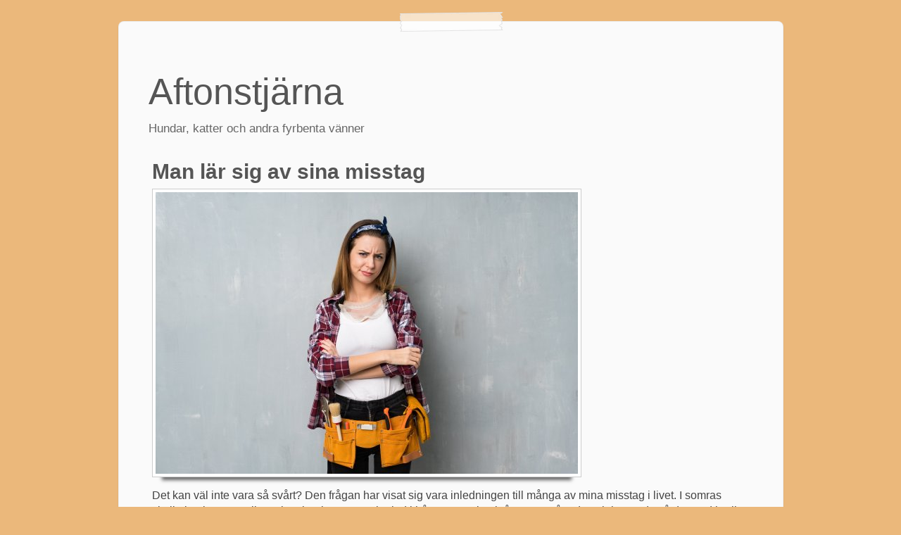

--- FILE ---
content_type: text/html; charset=utf-8
request_url: https://www.aftonstjarna.se/man-lar-sig-av-sina-misstag
body_size: 2454
content:
<!doctype html>
<html>
<head>
	<meta name="viewport" content="width=device-width, initial-scale=1">
<title>Man lär sig av sina misstag | Aftonstjärna</title>
<link href='//fonts.googleapis.com/css?family=Lato:400,700,300' rel='stylesheet' type='text/css'>
<link rel="stylesheet" type="text/css" href="/style.css?v=294335&amp;m=1399">
  

    <link rel="icon" href="https://images.staticjw.com/aft/9330/favicon.ico" sizes="any">
    <meta charset="utf-8">
    <link rel="canonical" href="https://www.aftonstjarna.se/man-lar-sig-av-sina-misstag">

</head>
<body>
<div class="r-wrapper">
  <div class="r-content">
    <div id="origami-tape"></div>
	<div class="r-logo">
      <div class="r-title"><a href="https://www.aftonstjarna.se/"><h3>Aftonstjärna</h3></a></div>
      <div class="r-description"><h4>Hundar, katter och andra fyrbenta vänner</h4></div>
    </div>


    <div class="r-content-as">
        <div class="r-article">
             <div class="r-title-page"><h1>Man lär sig av sina misstag</h1></div>

             <div class="r-content-page"> 

<p><img src="https://images.staticjw.com/aft/8994/hantverkare-kvinna.jpg" alt="Bygg rätt med bra byggbeskrivning" width="600" height="400" /></p>
<p>Det kan väl inte vara så svårt? Den frågan har visat sig vara inledningen till många av mina misstag i livet. I somras skulle jag bygga ett litet uthus här hemma, och glad i hågen satte jag igång. Jag sågade och hamrade så det stod härliga till och när det inte riktigt passade ihop som jag hade tänkt så fixade jag problemet på plats. Det skulle jag inte gjort. Det enda som hände var att jag flyttade mina problem längre fram i bygget och när jag började närma mig färdigställandet så insåg jag att detta aldrig skulle bli bra. Suck och pust, stön och stånk!</p>
<h2>Gör om och gör rätt</h2>
<p>Det var bara att riva ned allt jag hade byggt upp och börja från början. Fast jag lärde mig av misstaget även denna gång och såg därför till att skaffa en bra byggbeskrivning. Egentligen borde jag ha tänkt på det redan innan jag satte igång, men jag var väl alldeles för ivrig att komma igång. Det blev nu inte någon katastrof. Materialet jag hade använt gick att återanvända till stora delar, och ser man till kunskapsbanken så är den ju större nu än innan. Det jag ser till att ta med mig från denna fadäs är att alltid ha <a href="https://www.bkkonsulter.se/vara-tjanster/byggbeskrivningar">byggbeskrivningar</a> innan jag sätter igång med ett projekt. Det sparar tid om inget annat. En sak jag ångrar är att jag inte fotade skjulet... Det hade kunnat bli en bra bild ha ha ha. </p>


<style>#social-buttons {clear:both;height:15px;margin:40px 0 10px 20px;} #social-buttons a {background:url(https://staticjw.com/images/social-sprite.png) no-repeat 0 0;width:16px;height:16px;display:block;margin:0 0 0 5px;padding:0;border:0;float:left;}</style>
<div id="social-buttons">
<a style="background-position:0 0;" href="https://www.facebook.com/sharer/sharer.php?u=https%3A%2F%2Fwww.aftonstjarna.se%2Fman-lar-sig-av-sina-misstag" rel="nofollow" onclick="javascript:window.open(this.href,'', 'menubar=no,toolbar=no,resizable=yes,scrollbars=yes,height=400,width=600');return false;" title="Facebook"></a>
<a style="background-position:-16px 0;" href="https://twitter.com/intent/tweet?text=Man+l%C3%A4r+sig+av+sina+misstag%3A&url=https%3A%2F%2Fwww.aftonstjarna.se%2Fman-lar-sig-av-sina-misstag" rel="nofollow" onclick="javascript:window.open(this.href,'', 'menubar=no,toolbar=no,resizable=yes,scrollbars=yes,height=400,width=600');return false;" title="Twitter"></a>
<a style="background-position:-32px 0;" href="https://www.linkedin.com/sharing/share-offsite/?url=https%3A%2F%2Fwww.aftonstjarna.se%2Fman-lar-sig-av-sina-misstag" rel="nofollow" onclick="javascript:window.open(this.href,'', 'menubar=no,toolbar=no,resizable=yes,scrollbars=yes,height=400,width=600');return false;" title="LinkedIn"></a>
<a style="background-position:-48px 0;" href="/rss.xml" rel="nofollow" target="_blank" title="RSS"></a>
<span style="float:right;margin-right:20px;">25 sep. 2019</span>
</div>

<hr id="comment" style="clear:both;width:95%;height:1px;border:0;background-color:#888;margin:0 auto 20px auto;">



<h2 id="other-posts-header">Andra inlägg</h2>
<ul id="blog-list">
<li><a href="/plantera-trad">Plantera träd</a></li>
<li><a href="/vore-kul-att-skaffa-hons">Vore kul att skaffa höns</a></li>
<li><a href="/stora-hundar-och-hundraser">Stora hundar och hundraser</a></li>
<li><a href="/satta-upp-lampa-ute">Sätta upp lampa ute</a></li>
<li><a href="/dags-for-fonsterbyte">Dags för fönsterbyte</a></li>
<li><a href="/kan-alla-anlita-stadhjalp">Kan alla anlita städhjälp?</a></li>
<li><a href="/du-har-val-forsakrat-din-hund">Du har väl försäkrat din hund?</a></li>
<li><a href="/smart-med-foderautomat-till-katten">Smart med foderautomat till katten</a></li>
<li><a href="/egen-byggstallning">Egen byggställning?</a></li>
<li><a href="/sallskap-och-karlek">Sällskap och kärlek</a></li>
</ul>


</div>
        </div>

      <div class="clear"></div>
    </div>
  </div>
  <div class="r-footer"><small>© 2026 Aftonstjarna.se. Alla rättigheter förbehållna.</small><small> Designed By <a href="http://siteorigin.com/">SiteOrigin</a></small> </div>
</div>

<script>(function() { var global_id = '1sdyeerq'; var property_id = 294335;
    var url = encodeURIComponent(window.location.href.split('#')[0]); var referrer = encodeURIComponent(document.referrer);
    var x = document.createElement('script'), s = document.getElementsByTagName('script')[0];
    x.src = 'https://redistats.com/track.js?gid='+global_id+'&pid='+property_id+'&url='+url+'&referrer='+referrer; s.parentNode.insertBefore(x, s); })(); </script>

</body>
</html>

--- FILE ---
content_type: text/css;charset=UTF-8
request_url: https://www.aftonstjarna.se/style.css?v=294335&m=1399
body_size: 1836
content:
body {font-size:16px;background:url(https://staticjw.com/n/templates/OrgamiPaper/images/background.png) repeat scroll top left transparent;line-height:22px;font-family:"Helvetica Neue", Arial, Helvetica, Geneva, sans-serif;font-weight:400;color:#444;}img{display:block;border:none;}.clear{clear:both;}a:link{color:#C30;}a:hover{text-decoration:none;}a:visited{color:#06F;}.r-wrapper{width:100%;-moz-box-sizing:border-box;-webkit-box-sizing:border-box;box-sizing:border-box;margin:0 auto;max-width:975px;padding:0 15px;}.r-content {position:relative;-webkit-box-shadow:0 2px 2px rgba(0,0,0,0.1);-moz-box-shadow:0 2px 2px rgba(0,0,0,0.1);box-shadow:0 2px 2px rgba(0,0,0,0.1);-webkit-border-radius:8px;-moz-border-radius:8px;border-radius:8px;border:1px solid rgba(0, 0, 0, 0.05);padding-bottom:3%;background:#FAFAFA;margin-top:50px;}.r-content {margin:30px 0 35px 0;padding:2.25% 4.5%;}.r-content p {margin:5px 0 15px;}#origami-tape {position:absolute;top:-14px;left:50%;width:147px;height:28px;margin-left:-72px;background:url(https://staticjw.com/n/templates/OrgamiPaper/images/tape.png);}.r-logo .r-title h3 {color:#555;display:inline-block; line-height:52px;font-family:"Terminal Dosis", Arial, Helvetica, Geneva, sans-serif;font-size:52px;font-weight:200;margin-bottom:0.2em;}.r-logo .r-title a h3{text-decoration:none;}.r-logo .r-description h4 {color:#666;display:inline-block;font-size:17px;margin:5px auto;font-weight:normal;}#header-img {margin-bottom:25px;}#header-img img {border:none; margin:0 auto;}.r-menu ul#nav {background:url(https://staticjw.com/n/templates/OrgamiPaper/./images/noise.png) repeat 0 0 #F9F9F9;border:1px solid #e1d8cf;border-width:1px 0;display:block;margin-bottom:25px;padding:0;text-align:center;-webkit-box-shadow:0 1px 1px rgba(0,0,0,0.05);-moz-box-shadow:0 1px 1px rgba(0,0,0,0.05);box-shadow:0 1px 1px rgba(0,0,0,0.05);*padding-top:15px;*padding-bottom:15px;}#nav li {position:relative;display:inline-block;padding:15px 9px;*display:inline;list-style:none;}#nav li a {background-color:none;color:#54514c;font-size:15px;padding:6px 7px 7px;text-decoration:none;}#nav li#active a{background-color:#444;color:#bbb;}#nav li a:hover {background-color:#444;color:#bbb;}.blog-post a {font-weight:bold;}h2 a {font-weight:normal;}.r-content-as {font-family:sans-serif;font-size:16px;line-height:22px;}.r-content-as .r-article {padding:5px;float:left;width:99%;}.r-content-as .r-sidebar {float:right;padding:5px 15px;width:25%;border:1px solid #ccc;}.r-article .r-title-page h1{font-family:"Terminal Dosis", Arial, Helvetica, Geneva, sans-serif;line-height:29px;font-size:30px;color:#555;font-weight:bold;text-decoration:none;}.r-article .r-title-page h1, .r-article h2, .r-article h3 {margin-bottom:7px;margin-top:25px;}.r-article .r-content-page li {line-height:21px;margin-bottom:7px;margin-left:16px;}.r-article .r-content-page ul{margin-top:0px;padding-left:5px;list-style:square;}.r-article .r-content-page blockquote{font-style:oblique;}.r-article .r-content-page blockquote:before{color:#636161;content:"“";font-family:'Trebuchet MS', serif;font-size:55px;margin-left:-30px;margin-top:12px;position:absolute;text-shadow:1px 1px 0 #fff;}.r-article .r-content-page img{background-color:#fff;border:1px solid #ccc;box-shadow:0 18px 5px -14px #666;max-width:100%;height:auto;margin:10px 0 5px 0;padding:4px;}img#rss-img {border:none!important;box-shadow:none;}fieldset#contact-form {background-color:#FCFCFC;border:1px solid #B3B3B3;border-radius:2px 2px 2px 2px;box-shadow:1px 1px 4px 0 #ccc inset;font-family:sans-serif;font-size:14px;padding:15px;width:352px;}#contact-form input[type="text"], #contact-form input[type="email"], #contact-form textarea {background-color:#FCFCFC;border:1px solid #B3B3B3;border-radius:2px 2px 2px 2px;box-shadow:1px 1px 4px 0 #ccc inset;padding:5px 6px 5px 5px;width:339px;}#contact-form input[type="text"]:focus, #contact-form input[type="email"]:focus, #contact-form textarea:focus {background-color:#F2F2F2;}#contact-form input[type="text"]:hover, #contact-form input[type="email"]:hover, #contact-form textarea:hover{background-color:#F2F2F2;}#contact-form input[type="submit"] {background:none repeat scroll 0 0 #CF9E64;border:1px solid #999;border-radius:3px 3px 3px 3px;box-shadow:0 0 2px 0 #ccc;float:right;font-size:14px;padding:5px 20px;}#contact-form input[type="submit"]:hover {background-color:#F7E699;cursor:pointer;}.r-sidebar ul {margin:0;padding-left:20px;}.r-sidebar h4 {font-family:"Terminal Dosis", Arial, Helvetica, Geneva, sans-serif;font-size:21px;margin-bottom:3px;margin-top:25px;}.r-sidebar ul li {list-style:none outside none;margin-bottom:7px;padding-left:6px;}.r-sidebar li {background-image:url(https://staticjw.com/n/templates/OrgamiPaper/images/bullet.png);background-repeat:no-repeat;background-position:left 0;}.r-footer {background:none repeat scroll 0 0 transparent;margin-left:auto;margin-right:auto;text-align:center;padding:5px;}.r-footer small {color:#F0F0F0;font-size:15px;text-shadow:0 1px 0 rgba(0, 0, 0, 0.5);}.r-article hr {margin:30px 10px;border:1px solid #D6A66C;}@media screen and (max-width:1200px) {.r-slider #header-img img {width:100%;}}@media screen and (max-width:979px) {#nav li {padding:15px 5px;}.r-content-as .r-article {width:99%;}}@media screen and (max-width:767px) {.r-content-as .r-article{float:none;width:100%;padding:0;}.r-content-as .r-sidebar{float:none;width:100%;padding:0;border:medium none;}#nav li {padding:15px 0px;}.r-logo .r-title h3 {font-size:35px;line-height:32px;}.r-article .r-title-page h1{font-size:21px;line-height:22px;}.r-sidebar h4{font-size:17px;line-height:18px;}}@media screen and (max-width:700px){body {background:url(https://staticjw.com/n/templates/OrgamiPaper/images/background.png) repeat scroll top left/100% auto transparent!important;}.r-menu{display:none;}iframe {width:100%;height:auto;}}@media screen and (max-width:480px){.r-wrapper {padding:0;}.r-content { margin:30px 0 35px;padding:1.25% 2.5%;}fieldset#contact-form {width:85%;}#contact-form input[type="text"], #contact-form input[type="email"], #contact-form textarea {width:95%;}.r-article .r-content-page img {border:none;float:none!important;clear:none;box-shadow:none;padding:0;}.r-article .r-content-page blockquote::before {font-size:40px;margin-left:-25px;}.r-article .r-content-page blockquote {margin:0 20px;}.r-sidebar ul {padding-left:0;}.r-logo .r-title h3 {font-size:28px;line-height:30px;}.blog-post h2.blog-title,.r-article h2 {font-size:19px!important;line-height:20px!important;}.r-article h3 {font-size:17px;line-height:17px;}}body {background:#ebb87b;}.footer {background:#ebb87b; color:#fff;}#comment { background-color:#fff !important;}a { color:#ba6c12; }a:visited { color:#444; }a:hover,a:focus,a:active { color:#888; }.blog-comment-link,.blog-comment-link:visited {color:#888; }.header div, h1 {color:#FFF;}.blog-post img {background:#FFF;}